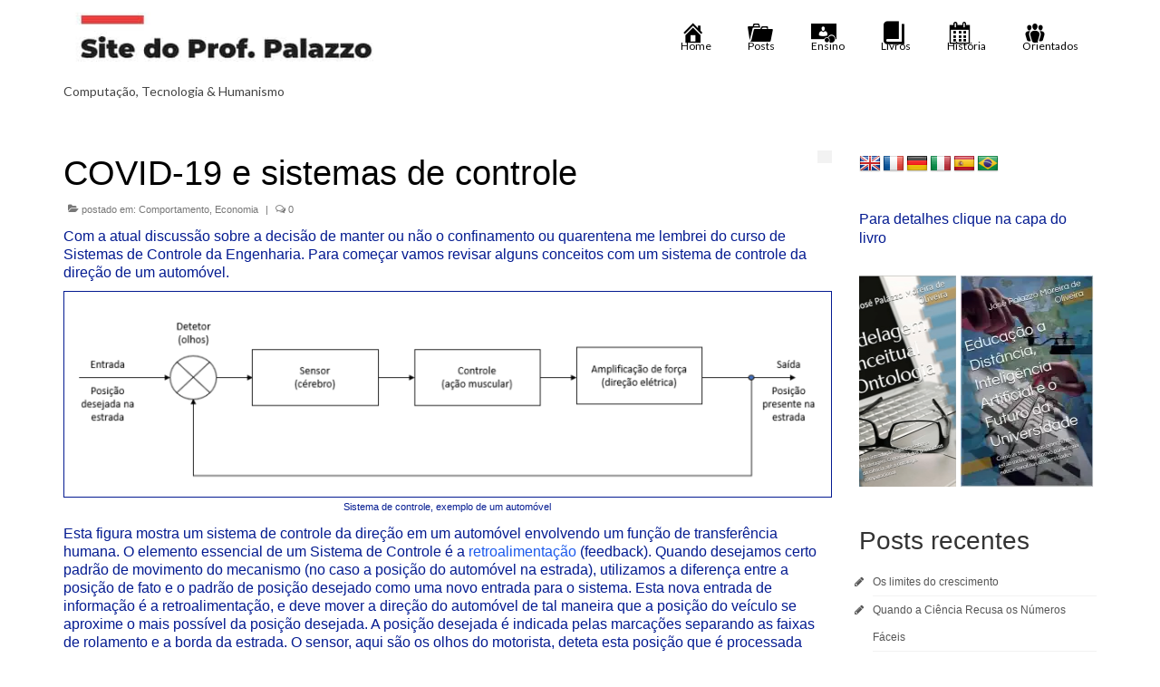

--- FILE ---
content_type: text/html; charset=UTF-8
request_url: https://palazzo.pro.br/covid-19-e-sistemas-de-controle/
body_size: 27780
content:
<!DOCTYPE html>
<html class="no-js" lang="pt-BR" prefix="og: http://ogp.me/ns# article: http://ogp.me/ns/article#" itemscope="itemscope" itemtype="https://schema.org/WebPage">
<head>
  <meta charset="UTF-8">
  <meta name="viewport" content="width=device-width, initial-scale=1.0">
  <meta http-equiv="X-UA-Compatible" content="IE=edge">
  <title>COVID-19 e sistemas de controle &#8211; Site do Prof. Palazzo</title>
<meta name='robots' content='max-image-preview:large' />
<link rel='dns-prefetch' href='//translate.google.com' />
<link rel='dns-prefetch' href='//stats.wp.com' />
<link rel='dns-prefetch' href='//fonts.googleapis.com' />
<link rel='preconnect' href='//i0.wp.com' />
<link rel='preconnect' href='//c0.wp.com' />
<link rel="alternate" type="application/rss+xml" title="Feed para Site do Prof. Palazzo &raquo;" href="https://palazzo.pro.br/feed/" />
<link rel="alternate" type="application/rss+xml" title="Feed de comentários para Site do Prof. Palazzo &raquo;" href="https://palazzo.pro.br/comments/feed/" />
<link rel="alternate" type="application/rss+xml" title="Feed de comentários para Site do Prof. Palazzo &raquo; COVID-19 e sistemas de controle" href="https://palazzo.pro.br/covid-19-e-sistemas-de-controle/feed/" />
<link rel="alternate" title="oEmbed (JSON)" type="application/json+oembed" href="https://palazzo.pro.br/wp-json/oembed/1.0/embed?url=https%3A%2F%2Fpalazzo.pro.br%2Fcovid-19-e-sistemas-de-controle%2F" />
<link rel="alternate" title="oEmbed (XML)" type="text/xml+oembed" href="https://palazzo.pro.br/wp-json/oembed/1.0/embed?url=https%3A%2F%2Fpalazzo.pro.br%2Fcovid-19-e-sistemas-de-controle%2F&#038;format=xml" />
<style id='wp-img-auto-sizes-contain-inline-css' type='text/css'>
img:is([sizes=auto i],[sizes^="auto," i]){contain-intrinsic-size:3000px 1500px}
/*# sourceURL=wp-img-auto-sizes-contain-inline-css */
</style>
<link rel='stylesheet' id='pt-cv-public-style-css' href='https://palazzo.pro.br/wp-content/plugins/content-views-query-and-display-post-page/public/assets/css/cv.css?ver=4.2.1' type='text/css' media='all' />
<link rel='stylesheet' id='dashicons-css' href='https://c0.wp.com/c/6.9/wp-includes/css/dashicons.min.css' type='text/css' media='all' />
<link rel='stylesheet' id='menu-icons-extra-css' href='https://palazzo.pro.br/wp-content/plugins/menu-icons/css/extra.min.css?ver=0.13.20' type='text/css' media='all' />
<link rel='stylesheet' id='embedpress-css-css' href='https://palazzo.pro.br/wp-content/plugins/embedpress/assets/css/embedpress.css?ver=1767632683' type='text/css' media='all' />
<link rel='stylesheet' id='embedpress-blocks-style-css' href='https://palazzo.pro.br/wp-content/plugins/embedpress/assets/css/blocks.build.css?ver=1767632683' type='text/css' media='all' />
<link rel='stylesheet' id='embedpress-lazy-load-css-css' href='https://palazzo.pro.br/wp-content/plugins/embedpress/assets/css/lazy-load.css?ver=1767632683' type='text/css' media='all' />
<style id='wp-emoji-styles-inline-css' type='text/css'>

	img.wp-smiley, img.emoji {
		display: inline !important;
		border: none !important;
		box-shadow: none !important;
		height: 1em !important;
		width: 1em !important;
		margin: 0 0.07em !important;
		vertical-align: -0.1em !important;
		background: none !important;
		padding: 0 !important;
	}
/*# sourceURL=wp-emoji-styles-inline-css */
</style>
<style id='wp-block-library-inline-css' type='text/css'>
:root{--wp-block-synced-color:#7a00df;--wp-block-synced-color--rgb:122,0,223;--wp-bound-block-color:var(--wp-block-synced-color);--wp-editor-canvas-background:#ddd;--wp-admin-theme-color:#007cba;--wp-admin-theme-color--rgb:0,124,186;--wp-admin-theme-color-darker-10:#006ba1;--wp-admin-theme-color-darker-10--rgb:0,107,160.5;--wp-admin-theme-color-darker-20:#005a87;--wp-admin-theme-color-darker-20--rgb:0,90,135;--wp-admin-border-width-focus:2px}@media (min-resolution:192dpi){:root{--wp-admin-border-width-focus:1.5px}}.wp-element-button{cursor:pointer}:root .has-very-light-gray-background-color{background-color:#eee}:root .has-very-dark-gray-background-color{background-color:#313131}:root .has-very-light-gray-color{color:#eee}:root .has-very-dark-gray-color{color:#313131}:root .has-vivid-green-cyan-to-vivid-cyan-blue-gradient-background{background:linear-gradient(135deg,#00d084,#0693e3)}:root .has-purple-crush-gradient-background{background:linear-gradient(135deg,#34e2e4,#4721fb 50%,#ab1dfe)}:root .has-hazy-dawn-gradient-background{background:linear-gradient(135deg,#faaca8,#dad0ec)}:root .has-subdued-olive-gradient-background{background:linear-gradient(135deg,#fafae1,#67a671)}:root .has-atomic-cream-gradient-background{background:linear-gradient(135deg,#fdd79a,#004a59)}:root .has-nightshade-gradient-background{background:linear-gradient(135deg,#330968,#31cdcf)}:root .has-midnight-gradient-background{background:linear-gradient(135deg,#020381,#2874fc)}:root{--wp--preset--font-size--normal:16px;--wp--preset--font-size--huge:42px}.has-regular-font-size{font-size:1em}.has-larger-font-size{font-size:2.625em}.has-normal-font-size{font-size:var(--wp--preset--font-size--normal)}.has-huge-font-size{font-size:var(--wp--preset--font-size--huge)}.has-text-align-center{text-align:center}.has-text-align-left{text-align:left}.has-text-align-right{text-align:right}.has-fit-text{white-space:nowrap!important}#end-resizable-editor-section{display:none}.aligncenter{clear:both}.items-justified-left{justify-content:flex-start}.items-justified-center{justify-content:center}.items-justified-right{justify-content:flex-end}.items-justified-space-between{justify-content:space-between}.screen-reader-text{border:0;clip-path:inset(50%);height:1px;margin:-1px;overflow:hidden;padding:0;position:absolute;width:1px;word-wrap:normal!important}.screen-reader-text:focus{background-color:#ddd;clip-path:none;color:#444;display:block;font-size:1em;height:auto;left:5px;line-height:normal;padding:15px 23px 14px;text-decoration:none;top:5px;width:auto;z-index:100000}html :where(.has-border-color){border-style:solid}html :where([style*=border-top-color]){border-top-style:solid}html :where([style*=border-right-color]){border-right-style:solid}html :where([style*=border-bottom-color]){border-bottom-style:solid}html :where([style*=border-left-color]){border-left-style:solid}html :where([style*=border-width]){border-style:solid}html :where([style*=border-top-width]){border-top-style:solid}html :where([style*=border-right-width]){border-right-style:solid}html :where([style*=border-bottom-width]){border-bottom-style:solid}html :where([style*=border-left-width]){border-left-style:solid}html :where(img[class*=wp-image-]){height:auto;max-width:100%}:where(figure){margin:0 0 1em}html :where(.is-position-sticky){--wp-admin--admin-bar--position-offset:var(--wp-admin--admin-bar--height,0px)}@media screen and (max-width:600px){html :where(.is-position-sticky){--wp-admin--admin-bar--position-offset:0px}}

/*# sourceURL=wp-block-library-inline-css */
</style><style id='global-styles-inline-css' type='text/css'>
:root{--wp--preset--aspect-ratio--square: 1;--wp--preset--aspect-ratio--4-3: 4/3;--wp--preset--aspect-ratio--3-4: 3/4;--wp--preset--aspect-ratio--3-2: 3/2;--wp--preset--aspect-ratio--2-3: 2/3;--wp--preset--aspect-ratio--16-9: 16/9;--wp--preset--aspect-ratio--9-16: 9/16;--wp--preset--color--black: #000;--wp--preset--color--cyan-bluish-gray: #abb8c3;--wp--preset--color--white: #fff;--wp--preset--color--pale-pink: #f78da7;--wp--preset--color--vivid-red: #cf2e2e;--wp--preset--color--luminous-vivid-orange: #ff6900;--wp--preset--color--luminous-vivid-amber: #fcb900;--wp--preset--color--light-green-cyan: #7bdcb5;--wp--preset--color--vivid-green-cyan: #00d084;--wp--preset--color--pale-cyan-blue: #8ed1fc;--wp--preset--color--vivid-cyan-blue: #0693e3;--wp--preset--color--vivid-purple: #9b51e0;--wp--preset--color--virtue-primary: #1a59ed;--wp--preset--color--virtue-primary-light: #6c8dab;--wp--preset--color--very-light-gray: #eee;--wp--preset--color--very-dark-gray: #444;--wp--preset--gradient--vivid-cyan-blue-to-vivid-purple: linear-gradient(135deg,rgb(6,147,227) 0%,rgb(155,81,224) 100%);--wp--preset--gradient--light-green-cyan-to-vivid-green-cyan: linear-gradient(135deg,rgb(122,220,180) 0%,rgb(0,208,130) 100%);--wp--preset--gradient--luminous-vivid-amber-to-luminous-vivid-orange: linear-gradient(135deg,rgb(252,185,0) 0%,rgb(255,105,0) 100%);--wp--preset--gradient--luminous-vivid-orange-to-vivid-red: linear-gradient(135deg,rgb(255,105,0) 0%,rgb(207,46,46) 100%);--wp--preset--gradient--very-light-gray-to-cyan-bluish-gray: linear-gradient(135deg,rgb(238,238,238) 0%,rgb(169,184,195) 100%);--wp--preset--gradient--cool-to-warm-spectrum: linear-gradient(135deg,rgb(74,234,220) 0%,rgb(151,120,209) 20%,rgb(207,42,186) 40%,rgb(238,44,130) 60%,rgb(251,105,98) 80%,rgb(254,248,76) 100%);--wp--preset--gradient--blush-light-purple: linear-gradient(135deg,rgb(255,206,236) 0%,rgb(152,150,240) 100%);--wp--preset--gradient--blush-bordeaux: linear-gradient(135deg,rgb(254,205,165) 0%,rgb(254,45,45) 50%,rgb(107,0,62) 100%);--wp--preset--gradient--luminous-dusk: linear-gradient(135deg,rgb(255,203,112) 0%,rgb(199,81,192) 50%,rgb(65,88,208) 100%);--wp--preset--gradient--pale-ocean: linear-gradient(135deg,rgb(255,245,203) 0%,rgb(182,227,212) 50%,rgb(51,167,181) 100%);--wp--preset--gradient--electric-grass: linear-gradient(135deg,rgb(202,248,128) 0%,rgb(113,206,126) 100%);--wp--preset--gradient--midnight: linear-gradient(135deg,rgb(2,3,129) 0%,rgb(40,116,252) 100%);--wp--preset--font-size--small: 13px;--wp--preset--font-size--medium: 20px;--wp--preset--font-size--large: 36px;--wp--preset--font-size--x-large: 42px;--wp--preset--spacing--20: 0.44rem;--wp--preset--spacing--30: 0.67rem;--wp--preset--spacing--40: 1rem;--wp--preset--spacing--50: 1.5rem;--wp--preset--spacing--60: 2.25rem;--wp--preset--spacing--70: 3.38rem;--wp--preset--spacing--80: 5.06rem;--wp--preset--shadow--natural: 6px 6px 9px rgba(0, 0, 0, 0.2);--wp--preset--shadow--deep: 12px 12px 50px rgba(0, 0, 0, 0.4);--wp--preset--shadow--sharp: 6px 6px 0px rgba(0, 0, 0, 0.2);--wp--preset--shadow--outlined: 6px 6px 0px -3px rgb(255, 255, 255), 6px 6px rgb(0, 0, 0);--wp--preset--shadow--crisp: 6px 6px 0px rgb(0, 0, 0);}:where(.is-layout-flex){gap: 0.5em;}:where(.is-layout-grid){gap: 0.5em;}body .is-layout-flex{display: flex;}.is-layout-flex{flex-wrap: wrap;align-items: center;}.is-layout-flex > :is(*, div){margin: 0;}body .is-layout-grid{display: grid;}.is-layout-grid > :is(*, div){margin: 0;}:where(.wp-block-columns.is-layout-flex){gap: 2em;}:where(.wp-block-columns.is-layout-grid){gap: 2em;}:where(.wp-block-post-template.is-layout-flex){gap: 1.25em;}:where(.wp-block-post-template.is-layout-grid){gap: 1.25em;}.has-black-color{color: var(--wp--preset--color--black) !important;}.has-cyan-bluish-gray-color{color: var(--wp--preset--color--cyan-bluish-gray) !important;}.has-white-color{color: var(--wp--preset--color--white) !important;}.has-pale-pink-color{color: var(--wp--preset--color--pale-pink) !important;}.has-vivid-red-color{color: var(--wp--preset--color--vivid-red) !important;}.has-luminous-vivid-orange-color{color: var(--wp--preset--color--luminous-vivid-orange) !important;}.has-luminous-vivid-amber-color{color: var(--wp--preset--color--luminous-vivid-amber) !important;}.has-light-green-cyan-color{color: var(--wp--preset--color--light-green-cyan) !important;}.has-vivid-green-cyan-color{color: var(--wp--preset--color--vivid-green-cyan) !important;}.has-pale-cyan-blue-color{color: var(--wp--preset--color--pale-cyan-blue) !important;}.has-vivid-cyan-blue-color{color: var(--wp--preset--color--vivid-cyan-blue) !important;}.has-vivid-purple-color{color: var(--wp--preset--color--vivid-purple) !important;}.has-black-background-color{background-color: var(--wp--preset--color--black) !important;}.has-cyan-bluish-gray-background-color{background-color: var(--wp--preset--color--cyan-bluish-gray) !important;}.has-white-background-color{background-color: var(--wp--preset--color--white) !important;}.has-pale-pink-background-color{background-color: var(--wp--preset--color--pale-pink) !important;}.has-vivid-red-background-color{background-color: var(--wp--preset--color--vivid-red) !important;}.has-luminous-vivid-orange-background-color{background-color: var(--wp--preset--color--luminous-vivid-orange) !important;}.has-luminous-vivid-amber-background-color{background-color: var(--wp--preset--color--luminous-vivid-amber) !important;}.has-light-green-cyan-background-color{background-color: var(--wp--preset--color--light-green-cyan) !important;}.has-vivid-green-cyan-background-color{background-color: var(--wp--preset--color--vivid-green-cyan) !important;}.has-pale-cyan-blue-background-color{background-color: var(--wp--preset--color--pale-cyan-blue) !important;}.has-vivid-cyan-blue-background-color{background-color: var(--wp--preset--color--vivid-cyan-blue) !important;}.has-vivid-purple-background-color{background-color: var(--wp--preset--color--vivid-purple) !important;}.has-black-border-color{border-color: var(--wp--preset--color--black) !important;}.has-cyan-bluish-gray-border-color{border-color: var(--wp--preset--color--cyan-bluish-gray) !important;}.has-white-border-color{border-color: var(--wp--preset--color--white) !important;}.has-pale-pink-border-color{border-color: var(--wp--preset--color--pale-pink) !important;}.has-vivid-red-border-color{border-color: var(--wp--preset--color--vivid-red) !important;}.has-luminous-vivid-orange-border-color{border-color: var(--wp--preset--color--luminous-vivid-orange) !important;}.has-luminous-vivid-amber-border-color{border-color: var(--wp--preset--color--luminous-vivid-amber) !important;}.has-light-green-cyan-border-color{border-color: var(--wp--preset--color--light-green-cyan) !important;}.has-vivid-green-cyan-border-color{border-color: var(--wp--preset--color--vivid-green-cyan) !important;}.has-pale-cyan-blue-border-color{border-color: var(--wp--preset--color--pale-cyan-blue) !important;}.has-vivid-cyan-blue-border-color{border-color: var(--wp--preset--color--vivid-cyan-blue) !important;}.has-vivid-purple-border-color{border-color: var(--wp--preset--color--vivid-purple) !important;}.has-vivid-cyan-blue-to-vivid-purple-gradient-background{background: var(--wp--preset--gradient--vivid-cyan-blue-to-vivid-purple) !important;}.has-light-green-cyan-to-vivid-green-cyan-gradient-background{background: var(--wp--preset--gradient--light-green-cyan-to-vivid-green-cyan) !important;}.has-luminous-vivid-amber-to-luminous-vivid-orange-gradient-background{background: var(--wp--preset--gradient--luminous-vivid-amber-to-luminous-vivid-orange) !important;}.has-luminous-vivid-orange-to-vivid-red-gradient-background{background: var(--wp--preset--gradient--luminous-vivid-orange-to-vivid-red) !important;}.has-very-light-gray-to-cyan-bluish-gray-gradient-background{background: var(--wp--preset--gradient--very-light-gray-to-cyan-bluish-gray) !important;}.has-cool-to-warm-spectrum-gradient-background{background: var(--wp--preset--gradient--cool-to-warm-spectrum) !important;}.has-blush-light-purple-gradient-background{background: var(--wp--preset--gradient--blush-light-purple) !important;}.has-blush-bordeaux-gradient-background{background: var(--wp--preset--gradient--blush-bordeaux) !important;}.has-luminous-dusk-gradient-background{background: var(--wp--preset--gradient--luminous-dusk) !important;}.has-pale-ocean-gradient-background{background: var(--wp--preset--gradient--pale-ocean) !important;}.has-electric-grass-gradient-background{background: var(--wp--preset--gradient--electric-grass) !important;}.has-midnight-gradient-background{background: var(--wp--preset--gradient--midnight) !important;}.has-small-font-size{font-size: var(--wp--preset--font-size--small) !important;}.has-medium-font-size{font-size: var(--wp--preset--font-size--medium) !important;}.has-large-font-size{font-size: var(--wp--preset--font-size--large) !important;}.has-x-large-font-size{font-size: var(--wp--preset--font-size--x-large) !important;}
/*# sourceURL=global-styles-inline-css */
</style>

<style id='classic-theme-styles-inline-css' type='text/css'>
/*! This file is auto-generated */
.wp-block-button__link{color:#fff;background-color:#32373c;border-radius:9999px;box-shadow:none;text-decoration:none;padding:calc(.667em + 2px) calc(1.333em + 2px);font-size:1.125em}.wp-block-file__button{background:#32373c;color:#fff;text-decoration:none}
/*# sourceURL=/wp-includes/css/classic-themes.min.css */
</style>
<link rel='stylesheet' id='google-language-translator-css' href='https://palazzo.pro.br/wp-content/plugins/google-language-translator/css/style.css?ver=6.0.20' type='text/css' media='' />
<link rel='stylesheet' id='crp-style-rounded-thumbs-css' href='https://palazzo.pro.br/wp-content/plugins/contextual-related-posts/css/rounded-thumbs.min.css?ver=4.1.0' type='text/css' media='all' />
<style id='crp-style-rounded-thumbs-inline-css' type='text/css'>

			.crp_related.crp-rounded-thumbs a {
				width: 150px;
                height: 150px;
				text-decoration: none;
			}
			.crp_related.crp-rounded-thumbs img {
				max-width: 150px;
				margin: auto;
			}
			.crp_related.crp-rounded-thumbs .crp_title {
				width: 100%;
			}
			
/*# sourceURL=crp-style-rounded-thumbs-inline-css */
</style>
<link rel='stylesheet' id='tptn-style-text-only-css' href='https://palazzo.pro.br/wp-content/plugins/top-10/css/text-only.min.css?ver=4.1.1' type='text/css' media='all' />
<link rel='stylesheet' id='wpdreams-asl-basic-css' href='https://palazzo.pro.br/wp-content/plugins/ajax-search-lite/css/style.basic.css?ver=4.13.4' type='text/css' media='all' />
<style id='wpdreams-asl-basic-inline-css' type='text/css'>

					div[id*='ajaxsearchlitesettings'].searchsettings .asl_option_inner label {
						font-size: 0px !important;
						color: rgba(0, 0, 0, 0);
					}
					div[id*='ajaxsearchlitesettings'].searchsettings .asl_option_inner label:after {
						font-size: 11px !important;
						position: absolute;
						top: 0;
						left: 0;
						z-index: 1;
					}
					.asl_w_container {
						width: 75;
						margin: 0px 0px 0px 0px;
						min-width: 200px;
					}
					div[id*='ajaxsearchlite'].asl_m {
						width: 100%;
					}
					div[id*='ajaxsearchliteres'].wpdreams_asl_results div.resdrg span.highlighted {
						font-weight: bold;
						color: rgb(244, 244, 34);
						background-color: rgba(238, 238, 238, 1);
					}
					div[id*='ajaxsearchliteres'].wpdreams_asl_results .results img.asl_image {
						width: 70px;
						height: 70px;
						object-fit: cover;
					}
					div[id*='ajaxsearchlite'].asl_r .results {
						max-height: none;
					}
					div[id*='ajaxsearchlite'].asl_r {
						position: absolute;
					}
				
						div.asl_r.asl_w.vertical .results .item::after {
							display: block;
							position: absolute;
							bottom: 0;
							content: '';
							height: 1px;
							width: 100%;
							background: #D8D8D8;
						}
						div.asl_r.asl_w.vertical .results .item.asl_last_item::after {
							display: none;
						}
					
						@media only screen and (min-width: 641px) and (max-width: 1024px) {
							.asl_w_container {
								width: 100 !important;
							}
						}
					
						@media only screen and (max-width: 640px) {
							.asl_w_container {
								width: 100% !important;
							}
						}
					
/*# sourceURL=wpdreams-asl-basic-inline-css */
</style>
<link rel='stylesheet' id='wpdreams-asl-instance-css' href='https://palazzo.pro.br/wp-content/plugins/ajax-search-lite/css/style-curvy-blue.css?ver=4.13.4' type='text/css' media='all' />
<link rel='stylesheet' id='heateor_sss_frontend_css-css' href='https://palazzo.pro.br/wp-content/plugins/sassy-social-share/public/css/sassy-social-share-public.css?ver=3.3.79' type='text/css' media='all' />
<style id='heateor_sss_frontend_css-inline-css' type='text/css'>
.heateor_sss_button_instagram span.heateor_sss_svg,a.heateor_sss_instagram span.heateor_sss_svg{background:radial-gradient(circle at 30% 107%,#fdf497 0,#fdf497 5%,#fd5949 45%,#d6249f 60%,#285aeb 90%)}.heateor_sss_horizontal_sharing .heateor_sss_svg,.heateor_sss_standard_follow_icons_container .heateor_sss_svg{color:#fff;border-width:0px;border-style:solid;border-color:transparent}.heateor_sss_horizontal_sharing .heateorSssTCBackground{color:#666}.heateor_sss_horizontal_sharing span.heateor_sss_svg:hover,.heateor_sss_standard_follow_icons_container span.heateor_sss_svg:hover{border-color:transparent;}.heateor_sss_vertical_sharing span.heateor_sss_svg,.heateor_sss_floating_follow_icons_container span.heateor_sss_svg{color:#fff;border-width:0px;border-style:solid;border-color:transparent;}.heateor_sss_vertical_sharing .heateorSssTCBackground{color:#666;}.heateor_sss_vertical_sharing span.heateor_sss_svg:hover,.heateor_sss_floating_follow_icons_container span.heateor_sss_svg:hover{border-color:transparent;}@media screen and (max-width:783px) {.heateor_sss_vertical_sharing{display:none!important}}
/*# sourceURL=heateor_sss_frontend_css-inline-css */
</style>
<link rel='stylesheet' id='forget-about-shortcode-buttons-css' href='https://palazzo.pro.br/wp-content/plugins/forget-about-shortcode-buttons/public/css/button-styles.css?ver=2.1.3' type='text/css' media='all' />
<link rel='stylesheet' id='virtue_theme-css' href='https://palazzo.pro.br/wp-content/themes/virtue/assets/css/virtue.css?ver=3.4.14' type='text/css' media='all' />
<link rel='stylesheet' id='virtue_skin-css' href='https://palazzo.pro.br/wp-content/themes/virtue/assets/css/skins/default.css?ver=3.4.14' type='text/css' media='all' />
<link rel='stylesheet' id='redux-google-fonts-virtue-css' href='https://fonts.googleapis.com/css?family=Lato%3A400%2C700&#038;ver=6.9' type='text/css' media='all' />
<script type="text/javascript" src="https://c0.wp.com/c/6.9/wp-includes/js/jquery/jquery.min.js" id="jquery-core-js"></script>
<script type="text/javascript" src="https://c0.wp.com/c/6.9/wp-includes/js/jquery/jquery-migrate.min.js" id="jquery-migrate-js"></script>
<link rel="https://api.w.org/" href="https://palazzo.pro.br/wp-json/" /><link rel="alternate" title="JSON" type="application/json" href="https://palazzo.pro.br/wp-json/wp/v2/posts/6315" /><link rel="EditURI" type="application/rsd+xml" title="RSD" href="https://palazzo.pro.br/xmlrpc.php?rsd" />
<meta name="generator" content="WordPress 6.9" />
<link rel="canonical" href="https://palazzo.pro.br/covid-19-e-sistemas-de-controle/" />
<link rel='shortlink' href='https://wp.me/pDMQ5-1DR' />
		<style type="text/css">
						ol.footnotes>li {list-style-type:decimal;}
						ol.footnotes { color:#666666; }
ol.footnotes li { font-size:80%; }
		</style>
		<style>p.hello{font-size:12px;color:darkgray;}#google_language_translator,#flags{text-align:left;}#google_language_translator{clear:both;}#flags{width:165px;}#flags a{display:inline-block;margin-right:2px;}#google_language_translator{width:auto!important;}div.skiptranslate.goog-te-gadget{display:inline!important;}.goog-tooltip{display: none!important;}.goog-tooltip:hover{display: none!important;}.goog-text-highlight{background-color:transparent!important;border:none!important;box-shadow:none!important;}#google_language_translator{display:none;}#google_language_translator select.goog-te-combo{color:#32373c;}div.skiptranslate{display:none!important;}body{top:0px!important;}#goog-gt-{display:none!important;}font font{background-color:transparent!important;box-shadow:none!important;position:initial!important;}#glt-translate-trigger{left:20px;right:auto;}#glt-translate-trigger > span{color:#ffffff;}#glt-translate-trigger{background:#f89406;}.goog-te-gadget .goog-te-combo{width:100%;}</style><script type="text/javascript">//<![CDATA[
  function external_links_in_new_windows_loop() {
    if (!document.links) {
      document.links = document.getElementsByTagName('a');
    }
    var change_link = false;
    var force = '';
    var ignore = '';

    for (var t=0; t<document.links.length; t++) {
      var all_links = document.links[t];
      change_link = false;
      
      if(document.links[t].hasAttribute('onClick') == false) {
        // forced if the address starts with http (or also https), but does not link to the current domain
        if(all_links.href.search(/^http/) != -1 && all_links.href.search('palazzo.pro.br') == -1 && all_links.href.search(/^#/) == -1) {
          // console.log('Changed ' + all_links.href);
          change_link = true;
        }
          
        if(force != '' && all_links.href.search(force) != -1) {
          // forced
          // console.log('force ' + all_links.href);
          change_link = true;
        }
        
        if(ignore != '' && all_links.href.search(ignore) != -1) {
          // console.log('ignore ' + all_links.href);
          // ignored
          change_link = false;
        }

        if(change_link == true) {
          // console.log('Changed ' + all_links.href);
          document.links[t].setAttribute('onClick', 'javascript:window.open(\'' + all_links.href.replace(/'/g, '') + '\', \'_blank\', \'noopener\'); return false;');
          document.links[t].removeAttribute('target');
        }
      }
    }
  }
  
  // Load
  function external_links_in_new_windows_load(func)
  {  
    var oldonload = window.onload;
    if (typeof window.onload != 'function'){
      window.onload = func;
    } else {
      window.onload = function(){
        oldonload();
        func();
      }
    }
  }

  external_links_in_new_windows_load(external_links_in_new_windows_loop);
  //]]></script>

<meta property="og:title" name="og:title" content="COVID-19 e sistemas de controle" />
<meta property="og:type" name="og:type" content="article" />
<meta property="og:url" name="og:url" content="https://palazzo.pro.br/covid-19-e-sistemas-de-controle/" />
<meta property="og:description" name="og:description" content="Como o tempo de resposta de ações sociais impactam a evolução da crise da COVID-19" />
<meta property="og:locale" name="og:locale" content="pt_BR" />
<meta property="og:site_name" name="og:site_name" content="Site do Prof. Palazzo" />
<meta property="twitter:card" name="twitter:card" content="summary" />
<meta property="twitter:creator" name="twitter:creator" content="@prof_palazzo" />
<meta property="article:tag" name="article:tag" content="COVID-19" />
<meta property="article:tag" name="article:tag" content="Função de transferência" />
<meta property="article:tag" name="article:tag" content="Isolamento social" />
<meta property="article:tag" name="article:tag" content="Pandemia" />
<meta property="article:tag" name="article:tag" content="Realimentação" />
<meta property="article:tag" name="article:tag" content="Saúde" />
<meta property="article:tag" name="article:tag" content="Sistemas de controle" />
<meta property="article:section" name="article:section" content="Comportamento" />
<meta property="article:published_time" name="article:published_time" content="2020-04-09T10:23:25-03:00" />
<meta property="article:modified_time" name="article:modified_time" content="2020-05-08T09:53:12-03:00" />
<meta property="article:author" name="article:author" content="https://palazzo.pro.br/author/palazzo/" />
<meta property="article:author" name="article:author" content="https://www.facebook.com/profile.php?id=1209527537" />
<style>/* CSS added by WP Meta and Date Remover*//* Remove meta from post */ .entry-meta { display:none !important; } /* Remove meta from home page */ .home .entry-meta { display: none; } /* WPTheme 2015 Metadata Removal */ .entry-footer { display:none !important; } /* WPTheme 2015 Metadata Removal */ .home .entry-footer { display: none; }</style>	<style>img#wpstats{display:none}</style>
		<!-- Analytics by WP Statistics - https://wp-statistics.com -->
<style type="text/css">#logo {padding-top:0px;}#logo {padding-bottom:0px;}#logo {margin-left:0px;}#logo {margin-right:0px;}#nav-main {margin-top:12px;}#nav-main {margin-bottom:10px;}.headerfont, .tp-caption {font-family:Arial, Helvetica, sans-serif;}.topbarmenu ul li {font-family:Lato;}.home-message:hover {background-color:#1a59ed; background-color: rgba(26, 89, 237, 0.6);}
  nav.woocommerce-pagination ul li a:hover, .wp-pagenavi a:hover, .panel-heading .accordion-toggle, .variations .kad_radio_variations label:hover, .variations .kad_radio_variations label.selectedValue {border-color: #1a59ed;}
  a, #nav-main ul.sf-menu ul li a:hover, .product_price ins .amount, .price ins .amount, .color_primary, .primary-color, #logo a.brand, #nav-main ul.sf-menu a:hover,
  .woocommerce-message:before, .woocommerce-info:before, #nav-second ul.sf-menu a:hover, .footerclass a:hover, .posttags a:hover, .subhead a:hover, .nav-trigger-case:hover .kad-menu-name, 
  .nav-trigger-case:hover .kad-navbtn, #kadbreadcrumbs a:hover, #wp-calendar a, .star-rating, .has-virtue-primary-color {color: #1a59ed;}
.widget_price_filter .ui-slider .ui-slider-handle, .product_item .kad_add_to_cart:hover, .product_item:hover a.button:hover, .product_item:hover .kad_add_to_cart:hover, .kad-btn-primary, html .woocommerce-page .widget_layered_nav ul.yith-wcan-label li a:hover, html .woocommerce-page .widget_layered_nav ul.yith-wcan-label li.chosen a,
.product-category.grid_item a:hover h5, .woocommerce-message .button, .widget_layered_nav_filters ul li a, .widget_layered_nav ul li.chosen a, .wpcf7 input.wpcf7-submit, .yith-wcan .yith-wcan-reset-navigation,
#containerfooter .menu li a:hover, .bg_primary, .portfolionav a:hover, .home-iconmenu a:hover, p.demo_store, .topclass, #commentform .form-submit #submit, .kad-hover-bg-primary:hover, .widget_shopping_cart_content .checkout,
.login .form-row .button, .variations .kad_radio_variations label.selectedValue, #payment #place_order, .wpcf7 input.wpcf7-back, .shop_table .actions input[type=submit].checkout-button, .cart_totals .checkout-button, input[type="submit"].button, .order-actions .button, .has-virtue-primary-background-color {background: #1a59ed;}.topclass {background:#aab5bf    ;}.headerclass {background:transparent    ;}.navclass {background:transparent    ;}.mobileclass {background:#a0b0bf    ;}.kad-hidepostauthortop, .postauthortop {display:none;}.product_item .product_details h5 {text-transform: none;}.product_item .product_details h5 {min-height:40px;}.entry-content p { margin-bottom:8px;}</style>				<link rel="preconnect" href="https://fonts.gstatic.com" crossorigin />
				<link rel="preload" as="style" href="//fonts.googleapis.com/css?family=Open+Sans&display=swap" />
								<link rel="stylesheet" href="//fonts.googleapis.com/css?family=Open+Sans&display=swap" media="all" />
				<meta name="description" content="Como o tempo de resposta de ações sociais impactam a evolução da crise da COVID-19" />
<meta name="redi-version" content="1.2.7" />		<style type="text/css" id="wp-custom-css">
			p {
	font-family: Arial, sans-serif;
font-size: 12pt;
}

.pt-cv-readmore {
    color: white !important;
    background-color: green !important;
	border: none !important;}


		</style>
		<style type="text/css" title="dynamic-css" class="options-output">header #logo a.brand,.logofont{font-family:Lato;line-height:40px;font-weight:400;font-style:normal;font-size:32px;}.kad_tagline{font-family:Lato;line-height:20px;font-weight:400;font-style:normal;color:#444444;font-size:14px;}.product_item .product_details h5{font-family:Lato;line-height:20px;font-weight:700;font-style:normal;font-size:16px;}h1{font-family:Arial, Helvetica, sans-serif;line-height:40px;font-weight:400;font-style:normal;color:#000000;font-size:38px;}h2{font-family:Arial, Helvetica, sans-serif;line-height:40px;font-weight:400;font-style:normal;font-size:30px;}h3{font-family:Arial, Helvetica, sans-serif;line-height:40px;font-weight:400;font-style:normal;font-size:28px;}h4{font-family:Arial, Helvetica, sans-serif;line-height:40px;font-weight:400;font-style:normal;font-size:24px;}h5{font-family:Arial, Helvetica, sans-serif;line-height:20px;font-weight:700;font-style:normal;color:#000000;font-size:18px;}body{font-family:Arial, Helvetica, sans-serif;line-height:20px;font-weight:400;font-style:normal;color:#041b91;font-size:12px;}#nav-main ul.sf-menu a{font-family:Lato;line-height:18px;font-weight:400;font-style:normal;color:#000000;font-size:12px;}#nav-second ul.sf-menu a{font-family:Lato;line-height:22px;font-weight:400;font-style:normal;font-size:18px;}.kad-nav-inner .kad-mnav, .kad-mobile-nav .kad-nav-inner li a,.nav-trigger-case{font-family:Lato;line-height:20px;font-weight:400;font-style:normal;font-size:16px;}</style><link rel='stylesheet' id='metaslider-flex-slider-css' href='https://palazzo.pro.br/wp-content/plugins/ml-slider/assets/sliders/flexslider/flexslider.css?ver=3.104.0' type='text/css' media='all' property='stylesheet' />
<link rel='stylesheet' id='metaslider-public-css' href='https://palazzo.pro.br/wp-content/plugins/ml-slider/assets/metaslider/public.css?ver=3.104.0' type='text/css' media='all' property='stylesheet' />
<style id='metaslider-public-inline-css' type='text/css'>

        #metaslider_10762.flexslider .slides li {margin-right: 5px !important;}
                    :root {
                        --ms-slide-width: 151px;
                    }
                    @keyframes infiniteloop_10762 {
                        0% {
                            transform: translateX(0);
                            visibility: visible;
                        }
                        100% {
                            transform: translateX(calc(var(--ms-slide-width) * -8));
                            visibility: visible;
                        }
                    }
                    #metaslider_10762.flexslider .slides {
                        -webkit-animation: infiniteloop_10762 84800ms linear infinite;
                                animation: infiniteloop_10762 84800ms linear infinite;
                        display: flex;
                        width: calc(var(--ms-slide-width) * 16) !important;
                    }
                    #metaslider_10762.flexslider .slides:hover {
                        animation-play-state: paused;
                    }
                
 
            #metaslider_10762.flexslider .flex-pauseplay {
               display: none;
            }#metaslider-id-10762 .flexslider .flex-direction-nav li a { background: #333333 }
#metaslider-id-10762 .flexslider .flex-direction-nav li a:hover { background: #333333 }
#metaslider-id-10762 .flexslider .flex-direction-nav li a:after { background-color: #ffffff }
#metaslider-id-10762 .flexslider .flex-direction-nav li a:hover:after { background-color: #ffffff }
#metaslider-id-10762 .flexslider .flex-control-nav li a:not(.flex-active) { background: rgba(0,0,0,0.5) }
#metaslider-id-10762 .flexslider .flex-control-nav li a:hover { background: rgba(0,0,0,0.7) }
#metaslider-id-10762 .flexslider .flex-control-nav li a.flex-active { background: rgba(0,0,0,0.9) }
#metaslider-id-10762 .flexslider .caption-wrap { background: #000000 }
#metaslider-id-10762 .flexslider .caption-wrap { color: #ffffff }
#metaslider-id-10762 .flexslider .caption-wrap a { color: #ffffff }
#metaslider-id-10762 .flexslider .flex-pauseplay .flex-pause, #metaslider-id-10762 .flexslider .flex-pauseplay .flex-play { background-color: #000000 }
#metaslider-id-10762 .flexslider .flex-pauseplay a:hover { background-color: #000000 }
#metaslider-id-10762 .flexslider .flex-pauseplay a:before { color: #ffffff }
#metaslider-id-10762 .flexslider .flex-pauseplay a:hover:before { color: #ffffff }
#metaslider-id-10762 .flex-viewport, #metaslider-id-10762 .slides { background: #fff }
#metaslider-id-10762 .flexslider .flex-progress-bar { background-color: #fff }

/*# sourceURL=metaslider-public-inline-css */
</style>
<link rel='stylesheet' id='metaslider_default-base_theme_styles-css' href='https://palazzo.pro.br/wp-content/plugins/ml-slider/themes/default-base/v1.0.0/style.css?ver=3.104.0' type='text/css' media='all' property='stylesheet' />
</head>
<body class="wp-singular post-template-default single single-post postid-6315 single-format-standard wp-embed-responsive wp-theme-virtue metaslider-plugin wide covid-19-e-sistemas-de-controle">
	<div id="kt-skip-link"><a href="#content">Skip to Main Content</a></div>
	<div id="wrapper" class="container">
	<header class="banner headerclass" itemscope itemtype="https://schema.org/WPHeader">
		<div class="container">
		<div class="row">
			<div class="col-md-4 clearfix kad-header-left">
				<div id="logo" class="logocase">
					<a class="brand logofont" href="https://palazzo.pro.br/">
													<div id="thelogo">
								<img src="https://palazzo.pro.br/wp-content/uploads/Logo-Mail-Poet.jpg" alt="Site do Prof. Palazzo" width="421" height="107" class="kad-standard-logo" />
															</div>
												</a>
											<p class="kad_tagline belowlogo-text">Computação, Tecnologia &amp; Humanismo</p>
									</div> <!-- Close #logo -->
			</div><!-- close logo span -->
							<div class="col-md-8 kad-header-right">
					<nav id="nav-main" class="clearfix" itemscope itemtype="https://schema.org/SiteNavigationElement">
						<ul id="menu-principal" class="sf-menu"><li  class=" menu-item-5713"><a href="https://palazzo.pro.br/"><span><i class="_mi _before dashicons dashicons-admin-home" aria-hidden="true"></i><span>Home</span></span></a></li>
<li  class=" menu-item-8475"><a href="https://palazzo.pro.br/posts/"><span><i class="_mi _before dashicons dashicons-portfolio" aria-hidden="true"></i><span>Posts</span></span></a></li>
<li  class=" menu-item-3473"><a href="https://palazzo.pro.br/ensino/"><span><i class="_mi _before dashicons dashicons-money" aria-hidden="true"></i><span>Ensino</span></span></a></li>
<li  class=" menu-item-3489"><a href="https://palazzo.pro.br/livros/"><span><i class="_mi _before dashicons dashicons-book" aria-hidden="true"></i><span>Livros</span></span></a></li>
<li  class=" menu-item-10173"><a href="https://palazzo.pro.br/historia/"><span><i class="_mi _before dashicons dashicons-calendar-alt" aria-hidden="true"></i><span>História</span></span></a></li>
<li  class=" menu-item-3491"><a href="https://palazzo.pro.br/orientandos/"><span><i class="_mi _before dashicons dashicons-groups" aria-hidden="true"></i><span>Orientados</span></span></a></li>
</ul>					</nav> 
				</div> <!-- Close menuclass-->
			       
		</div> <!-- Close Row -->
					<div id="mobile-nav-trigger" class="nav-trigger">
				<button class="nav-trigger-case mobileclass collapsed" data-toggle="collapse" data-target=".kad-nav-collapse">
					<span class="kad-navbtn"><i class="icon-reorder"></i></span>
					<span class="kad-menu-name">Menu</span>
				</button>
			</div>
			<div id="kad-mobile-nav" class="kad-mobile-nav">
				<div class="kad-nav-inner mobileclass">
					<div class="kad-nav-collapse">
					<ul id="menu-principal-1" class="kad-mnav"><li  class="menu-home menu-item-5713"><a href="https://palazzo.pro.br/"><span><i class="_mi _before dashicons dashicons-admin-home" aria-hidden="true"></i><span>Home</span></span></a></li>
<li  class="menu-posts menu-item-8475"><a href="https://palazzo.pro.br/posts/"><span><i class="_mi _before dashicons dashicons-portfolio" aria-hidden="true"></i><span>Posts</span></span></a></li>
<li  class="menu-ensino menu-item-3473"><a href="https://palazzo.pro.br/ensino/"><span><i class="_mi _before dashicons dashicons-money" aria-hidden="true"></i><span>Ensino</span></span></a></li>
<li  class="menu-livros menu-item-3489"><a href="https://palazzo.pro.br/livros/"><span><i class="_mi _before dashicons dashicons-book" aria-hidden="true"></i><span>Livros</span></span></a></li>
<li  class="menu-historia menu-item-10173"><a href="https://palazzo.pro.br/historia/"><span><i class="_mi _before dashicons dashicons-calendar-alt" aria-hidden="true"></i><span>História</span></span></a></li>
<li  class="menu-orientados menu-item-3491"><a href="https://palazzo.pro.br/orientandos/"><span><i class="_mi _before dashicons dashicons-groups" aria-hidden="true"></i><span>Orientados</span></span></a></li>
</ul>					</div>
				</div>
			</div>
		 
	</div> <!-- Close Container -->
	</header>
	<div class="wrap contentclass" role="document">

	<div id="content" class="container">
	<div class="row single-article" itemscope itemtype="https://schema.org/BlogPosting">
		<div class="main col-lg-9 col-md-8" role="main">
					<article class="post-6315 post type-post status-publish format-standard hentry category-comportamento category-economia tag-covid-19 tag-funcao-de-transferencia tag-isolamento-social tag-pandemia tag-realimentacao tag-saude tag-sistemas-de-controle">
			<div class="postmeta updated color_gray">
	<div class="postdate bg-lightgray headerfont">
		<meta itemprop="datePublished" content="">
		<span class="postday"></span>
			</div>
</div>				<header>

				<h1 class="entry-title" itemprop="name headline">COVID-19 e sistemas de controle</h1><div class="subhead">
    <span class="postauthortop author vcard">
    <i class="icon-user"></i> por  <span itemprop="author"><a href="https://palazzo.pro.br/author/palazzo/" class="fn" rel="author"></a></span> |</span>
      
    <span class="postedintop"><i class="icon-folder-open"></i> postado em: <a href="https://palazzo.pro.br/category/comportamento/" rel="category tag">Comportamento</a>, <a href="https://palazzo.pro.br/category/economia/" rel="category tag">Economia</a></span>     <span class="kad-hidepostedin">|</span>
    <span class="postcommentscount">
    <i class="icon-comments-alt"></i> 0    </span>
</div>				
				</header>

				<div class="entry-content" itemprop="articleBody">
					<p>Com a atual discussão sobre a decisão de manter ou não o confinamento ou quarentena me lembrei do curso de Sistemas de Controle da Engenharia. Para começar vamos revisar alguns conceitos com um sistema de controle da direção de um automóvel.</p>
<figure class="thumbnail wp-caption aligncenter" style="width: 900px"><img data-recalc-dims="1" fetchpriority="high" decoding="async" class="" style="border-width: 1px; border-style: solid;" title="Direção em um automóvel, um sistema de controle envolvendo um função de transferência humana" src="https://i0.wp.com/palazzo.pro.br/wp-content/uploads/Sist_Controle.png?resize=900%2C240" alt="Sistema de controle, automóvel" width="900" height="240" /><figcaption class="caption wp-caption-text">Sistema de controle, exemplo de um automóvel</figcaption></figure>
<p>Esta figura mostra um sistema de controle da direção em um automóvel envolvendo um função de transferência humana. O elemento essencial de um Sistema de Controle é a <a href="https://pt.wikipedia.org/wiki/Retroalimentação#Engenharia">retroalimentação</a> (feedback). Quando desejamos certo padrão de movimento do mecanismo (no caso a posição do automóvel na estrada), utilizamos a diferença entre a posição de fato e o padrão de posição desejado como uma novo entrada para o sistema. Esta nova entrada de informação é a retroalimentação, e deve mover a direção do automóvel de tal maneira que a posição do veículo se aproxime o mais possível da posição desejada. A posição desejada é indicada pelas marcações separando as faixas de rolamento e a borda da estrada. O sensor, aqui são os olhos do motorista, deteta esta posição que é processada pelo cérebro (a função de transferência humana). A seguir o processador envia um sinal para o atuador (os músculos do motorista) que controla um mecanismo de amplificação da força de controle (a direção elétrica ou hidráulica) como resultado a posição do carro é modificada. A nova posição é realimentada para o sensor compara-la com a posição desejada e realizar a correção necessária. Aqui surge o ponto central desta discussão: o tempo de resposta que é o tempo entre a liberação de uma mensagem para processamento e o recebimento da resposta para aquela mensagem no atuador. No caso de um carro este tempo de resposta deve ser em segundos, no caso de um grande navio de 300.000 toneladas pode ser de muitos minutos.</p>
<p>Vejamos agora o sistema de controle do Isolamento Social por motivo da pandemia da COVID-19.</p>
<figure class="thumbnail wp-caption aligncenter" style="width: 905px"><img data-recalc-dims="1" decoding="async" class="" style="border-width: 1px; border-style: solid;" src="https://i0.wp.com/palazzo.pro.br/wp-content/uploads/Sist_Controle_COVID-19.png?resize=905%2C244" alt="Controle das políticas de isolamento - COVID-19" width="905" height="244" /><figcaption class="caption wp-caption-text">Controle das políticas de isolamento &#8211; COVID-19</figcaption></figure>
<p>A mesma figura do sistema de controle, agora adaptada para o controle do Isolamento Social causado pela atual pandemia. Aqui fica claro que os decisores (governadores e prefeitos) analisam os dados disponíveis (aqui entra a importância da Universidade e Grupos de Pesquisa manipulando e avaliando a qualidade dos dados). Os dados disponíveis são o número de leitos ocupados e a percentagem de leitos disponíveis. Entendo que o sensor é a análise dos níveis de isolamento social e a função de transferência associada é a relação entre este isolamento e o número de pacientes graves. Então os decisores, com base na função de controle, tomam decisões sobre a ação a ser adotada para adaptar o número de leitos ocupados em função do grau de isolamento social. O atuador, neste caso, são as normas, os decretos e demais instruções publicadas e a sua coerção.</p>
<p>Agora surge o ponto central que me levou a escrever este texto: qual é a <strong>constante de tempo</strong> do sistema? Os meios de divulgação insistem em uma resposta rápida, o agentes econômicos querem reabrir o comércio, os médicos e cientistas são cautelosos. É possível uma resposta rápida? Minha resposta é <strong>NÃO</strong> pois o tempo de resposta é de 14 dias (o tempo desde a contaminação até o aparecimento dos sintomas). Nenhuma decisão (ação de controle, retroalimentação) poderá ser avaliada antes deste período.</p>
<p>Minha contribuição para o entendimento da crise.</p>
<hr />
<p>&nbsp;</p>
<div class='heateorSssClear'></div><div  class='heateor_sss_sharing_container heateor_sss_horizontal_sharing' data-heateor-sss-href='https://palazzo.pro.br/covid-19-e-sistemas-de-controle/'><div class='heateor_sss_sharing_title' style="font-weight:bold" >Compartilhe!</div><div class="heateor_sss_sharing_ul"><a aria-label="Bluesky" class="heateor_sss_button_bluesky" href="https://bsky.app/intent/compose?text=COVID-19%20e%20sistemas%20de%20controle%20https%3A%2F%2Fpalazzo.pro.br%2Fcovid-19-e-sistemas-de-controle%2F" title="Bluesky" rel="nofollow noopener" target="_blank" style="font-size:32px!important;box-shadow:none;display:inline-block;vertical-align:middle"><span class="heateor_sss_svg heateor_sss_s__default heateor_sss_s_bluesky" style="background-color:#0085ff;width:35px;height:35px;border-radius:999px;display:inline-block;opacity:1;float:left;font-size:32px;box-shadow:none;display:inline-block;font-size:16px;padding:0 4px;vertical-align:middle;background-repeat:repeat;overflow:hidden;padding:0;cursor:pointer;box-sizing:content-box"><svg width="100%" height="100%" style="display:block;border-radius:999px;" focusable="false" aria-hidden="true" viewBox="-3 -3 38 38" xmlns="http://www.w3.org/2000/svg"><path d="M16 14.903c-.996-1.928-3.709-5.521-6.231-7.293C7.353 5.912 6.43 6.206 5.827 6.478 5.127 6.793 5 7.861 5 8.49s.346 5.155.572 5.91c.747 2.496 3.404 3.34 5.851 3.07.125-.02.252-.036.38-.052-.126.02-.253.037-.38.051-3.586.529-6.771 1.83-2.594 6.457 4.595 4.735 6.297-1.015 7.171-3.93.874 2.915 1.88 8.458 7.089 3.93 3.911-3.93 1.074-5.928-2.512-6.457a8.122 8.122 0 0 1-.38-.051c.128.016.255.033.38.051 2.447.271 5.104-.573 5.85-3.069.227-.755.573-5.281.573-5.91 0-.629-.127-1.697-.827-2.012-.604-.271-1.526-.566-3.942 1.132-2.522 1.772-5.235 5.365-6.231 7.293Z" fill="#fff"/></svg></span></a><a aria-label="Linkedin" class="heateor_sss_button_linkedin" href="https://www.linkedin.com/sharing/share-offsite/?url=https%3A%2F%2Fpalazzo.pro.br%2Fcovid-19-e-sistemas-de-controle%2F" title="Linkedin" rel="nofollow noopener" target="_blank" style="font-size:32px!important;box-shadow:none;display:inline-block;vertical-align:middle"><span class="heateor_sss_svg heateor_sss_s__default heateor_sss_s_linkedin" style="background-color:#0077b5;width:35px;height:35px;border-radius:999px;display:inline-block;opacity:1;float:left;font-size:32px;box-shadow:none;display:inline-block;font-size:16px;padding:0 4px;vertical-align:middle;background-repeat:repeat;overflow:hidden;padding:0;cursor:pointer;box-sizing:content-box"><svg style="display:block;border-radius:999px;" focusable="false" aria-hidden="true" xmlns="http://www.w3.org/2000/svg" width="100%" height="100%" viewBox="0 0 32 32"><path d="M6.227 12.61h4.19v13.48h-4.19V12.61zm2.095-6.7a2.43 2.43 0 0 1 0 4.86c-1.344 0-2.428-1.09-2.428-2.43s1.084-2.43 2.428-2.43m4.72 6.7h4.02v1.84h.058c.56-1.058 1.927-2.176 3.965-2.176 4.238 0 5.02 2.792 5.02 6.42v7.395h-4.183v-6.56c0-1.564-.03-3.574-2.178-3.574-2.18 0-2.514 1.7-2.514 3.46v6.668h-4.187V12.61z" fill="#fff"></path></svg></span></a><a aria-label="Whatsapp" class="heateor_sss_whatsapp" href="https://api.whatsapp.com/send?text=COVID-19%20e%20sistemas%20de%20controle%20https%3A%2F%2Fpalazzo.pro.br%2Fcovid-19-e-sistemas-de-controle%2F" title="Whatsapp" rel="nofollow noopener" target="_blank" style="font-size:32px!important;box-shadow:none;display:inline-block;vertical-align:middle"><span class="heateor_sss_svg" style="background-color:#55eb4c;width:35px;height:35px;border-radius:999px;display:inline-block;opacity:1;float:left;font-size:32px;box-shadow:none;display:inline-block;font-size:16px;padding:0 4px;vertical-align:middle;background-repeat:repeat;overflow:hidden;padding:0;cursor:pointer;box-sizing:content-box"><svg style="display:block;border-radius:999px;" focusable="false" aria-hidden="true" xmlns="http://www.w3.org/2000/svg" width="100%" height="100%" viewBox="-6 -5 40 40"><path class="heateor_sss_svg_stroke heateor_sss_no_fill" stroke="#fff" stroke-width="2" fill="none" d="M 11.579798566743314 24.396926207859085 A 10 10 0 1 0 6.808479557110079 20.73576436351046"></path><path d="M 7 19 l -1 6 l 6 -1" class="heateor_sss_no_fill heateor_sss_svg_stroke" stroke="#fff" stroke-width="2" fill="none"></path><path d="M 10 10 q -1 8 8 11 c 5 -1 0 -6 -1 -3 q -4 -3 -5 -5 c 4 -2 -1 -5 -1 -4" fill="#fff"></path></svg></span></a><a aria-label="Facebook" class="heateor_sss_facebook" href="https://www.facebook.com/sharer/sharer.php?u=https%3A%2F%2Fpalazzo.pro.br%2Fcovid-19-e-sistemas-de-controle%2F" title="Facebook" rel="nofollow noopener" target="_blank" style="font-size:32px!important;box-shadow:none;display:inline-block;vertical-align:middle"><span class="heateor_sss_svg" style="background-color:#0765FE;width:35px;height:35px;border-radius:999px;display:inline-block;opacity:1;float:left;font-size:32px;box-shadow:none;display:inline-block;font-size:16px;padding:0 4px;vertical-align:middle;background-repeat:repeat;overflow:hidden;padding:0;cursor:pointer;box-sizing:content-box"><svg style="display:block;border-radius:999px;" focusable="false" aria-hidden="true" xmlns="http://www.w3.org/2000/svg" width="100%" height="100%" viewBox="0 0 32 32"><path fill="#fff" d="M28 16c0-6.627-5.373-12-12-12S4 9.373 4 16c0 5.628 3.875 10.35 9.101 11.647v-7.98h-2.474V16H13.1v-1.58c0-4.085 1.849-5.978 5.859-5.978.76 0 2.072.15 2.608.298v3.325c-.283-.03-.775-.045-1.386-.045-1.967 0-2.728.745-2.728 2.683V16h3.92l-.673 3.667h-3.247v8.245C23.395 27.195 28 22.135 28 16Z"></path></svg></span></a><a aria-label="Email" class="heateor_sss_email" href="https://palazzo.pro.br/covid-19-e-sistemas-de-controle/" onclick="event.preventDefault();window.open('mailto:?subject=' + decodeURIComponent('COVID-19%20e%20sistemas%20de%20controle').replace('&', '%26') + '&body=https%3A%2F%2Fpalazzo.pro.br%2Fcovid-19-e-sistemas-de-controle%2F', '_blank')" title="Email" rel="noopener" style="font-size:32px!important;box-shadow:none;display:inline-block;vertical-align:middle"><span class="heateor_sss_svg" style="background-color:#649a3f;width:35px;height:35px;border-radius:999px;display:inline-block;opacity:1;float:left;font-size:32px;box-shadow:none;display:inline-block;font-size:16px;padding:0 4px;vertical-align:middle;background-repeat:repeat;overflow:hidden;padding:0;cursor:pointer;box-sizing:content-box"><svg style="display:block;border-radius:999px;" focusable="false" aria-hidden="true" xmlns="http://www.w3.org/2000/svg" width="100%" height="100%" viewBox="-.75 -.5 36 36"><path d="M 5.5 11 h 23 v 1 l -11 6 l -11 -6 v -1 m 0 2 l 11 6 l 11 -6 v 11 h -22 v -11" stroke-width="1" fill="#fff"></path></svg></span></a><a class="heateor_sss_more" aria-label="More" title="More" rel="nofollow noopener" style="font-size: 32px!important;border:0;box-shadow:none;display:inline-block!important;font-size:16px;padding:0 4px;vertical-align: middle;display:inline;" href="https://palazzo.pro.br/covid-19-e-sistemas-de-controle/" onclick="event.preventDefault()"><span class="heateor_sss_svg" style="background-color:#ee8e2d;width:35px;height:35px;border-radius:999px;display:inline-block!important;opacity:1;float:left;font-size:32px!important;box-shadow:none;display:inline-block;font-size:16px;padding:0 4px;vertical-align:middle;display:inline;background-repeat:repeat;overflow:hidden;padding:0;cursor:pointer;box-sizing:content-box;" onclick="heateorSssMoreSharingPopup(this, 'https://palazzo.pro.br/covid-19-e-sistemas-de-controle/', 'COVID-19%20e%20sistemas%20de%20controle', '' )"><svg xmlns="http://www.w3.org/2000/svg" xmlns:xlink="http://www.w3.org/1999/xlink" viewBox="-.3 0 32 32" version="1.1" width="100%" height="100%" style="display:block;border-radius:999px;" xml:space="preserve"><g><path fill="#fff" d="M18 14V8h-4v6H8v4h6v6h4v-6h6v-4h-6z" fill-rule="evenodd"></path></g></svg></span></a></div><div class="heateorSssClear"></div></div><div class='heateorSssClear'></div><div class="crp_related     crp-rounded-thumbs"><h2>Leia também</h2><ul><li><a href="https://palazzo.pro.br/breve-historia-do-instituto-de-informatica-da-ufrgs/"     class="crp_link post-141"><figure><img width="150" height="150" src="https://i0.wp.com/palazzo.pro.br/wp-content/uploads/Inf-UFRGS.png?resize=150%2C150&amp;ssl=1" class="crp_firstcorrect crp_thumb crp_thumbnail" alt="Inf UFRGS" style="" title="Breve história do Instituto de Informática da UFRGS" /></figure><span class="crp_title">Breve história do Instituto de Informática da UFRGS</span></a></li><li><a href="https://palazzo.pro.br/artigos-cientificos-brasileiros-servem-para-alguma-coisa/"     class="crp_link post-2694"><figure><img width="150" height="150" src="https://i0.wp.com/palazzo.pro.br/wp-content/uploads/Documento.png?resize=150%2C150&amp;ssl=1" class="crp_firstcorrect crp_thumb crp_thumbnail" alt="Documento" style="" title="Citamos os artigos científicos brasileiros?" srcset="https://i0.wp.com/palazzo.pro.br/wp-content/uploads/Documento.png?resize=150%2C150&amp;ssl=1 150w, https://i0.wp.com/palazzo.pro.br/wp-content/uploads/Documento.png?zoom=2&amp;resize=150%2C150&amp;ssl=1 300w, https://i0.wp.com/palazzo.pro.br/wp-content/uploads/Documento.png?zoom=3&amp;resize=150%2C150&amp;ssl=1 450w" sizes="(max-width: 150px) 100vw, 150px" srcset="https://i0.wp.com/palazzo.pro.br/wp-content/uploads/Documento.png?resize=150%2C150&amp;ssl=1 150w, https://i0.wp.com/palazzo.pro.br/wp-content/uploads/Documento.png?zoom=2&amp;resize=150%2C150&amp;ssl=1 300w, https://i0.wp.com/palazzo.pro.br/wp-content/uploads/Documento.png?zoom=3&amp;resize=150%2C150&amp;ssl=1 450w" /></figure><span class="crp_title">Citamos os artigos científicos brasileiros?</span></a></li><li><a href="https://palazzo.pro.br/avaliacao-da-pos/"     class="crp_link post-2230"><figure><img width="150" height="150" src="https://i0.wp.com/palazzo.pro.br/wp-content/uploads/evaluation.png?resize=150%2C150&amp;ssl=1" class="crp_featured crp_thumb crp_thumbnail" alt="evaluation" style="" title="Avaliação da qualidade na pós-graduação" srcset="https://i0.wp.com/palazzo.pro.br/wp-content/uploads/evaluation.png?resize=150%2C150&amp;ssl=1 150w, https://i0.wp.com/palazzo.pro.br/wp-content/uploads/evaluation.png?zoom=2&amp;resize=150%2C150&amp;ssl=1 300w, https://i0.wp.com/palazzo.pro.br/wp-content/uploads/evaluation.png?zoom=3&amp;resize=150%2C150&amp;ssl=1 450w" sizes="(max-width: 150px) 100vw, 150px" srcset="https://i0.wp.com/palazzo.pro.br/wp-content/uploads/evaluation.png?resize=150%2C150&amp;ssl=1 150w, https://i0.wp.com/palazzo.pro.br/wp-content/uploads/evaluation.png?zoom=2&amp;resize=150%2C150&amp;ssl=1 300w, https://i0.wp.com/palazzo.pro.br/wp-content/uploads/evaluation.png?zoom=3&amp;resize=150%2C150&amp;ssl=1 450w" /></figure><span class="crp_title">Avaliação da qualidade na pós-graduação</span></a></li><li><a href="https://palazzo.pro.br/uma-nova-maneira-de-ensinar-em-tempos-de-inteligencia-artificial/"     class="crp_link post-9154"><figure><img width="150" height="150" src="https://i0.wp.com/palazzo.pro.br/wp-content/uploads/IA.png?resize=150%2C150&amp;ssl=1" class="crp_featured crp_thumb crp_thumbnail" alt="IA" style="" title="Uma nova maneira de ensinar em tempos de Inteligência Artificial" srcset="https://i0.wp.com/palazzo.pro.br/wp-content/uploads/IA.png?resize=150%2C150&amp;ssl=1 150w, https://i0.wp.com/palazzo.pro.br/wp-content/uploads/IA.png?resize=96%2C96&amp;ssl=1 96w, https://i0.wp.com/palazzo.pro.br/wp-content/uploads/IA.png?zoom=2&amp;resize=150%2C150&amp;ssl=1 300w" sizes="(max-width: 150px) 100vw, 150px" srcset="https://i0.wp.com/palazzo.pro.br/wp-content/uploads/IA.png?resize=150%2C150&amp;ssl=1 150w, https://i0.wp.com/palazzo.pro.br/wp-content/uploads/IA.png?resize=96%2C96&amp;ssl=1 96w, https://i0.wp.com/palazzo.pro.br/wp-content/uploads/IA.png?zoom=2&amp;resize=150%2C150&amp;ssl=1 300w" /></figure><span class="crp_title">Uma nova maneira de ensinar em tempos de&hellip;</span></a></li><li><a href="https://palazzo.pro.br/cronica-13/"     class="crp_link post-66"><figure><img width="150" height="150" src="https://i0.wp.com/palazzo.pro.br/wp-content/uploads/Diploma.jpg?resize=150%2C150&amp;ssl=1" class="crp_firstcorrect crp_thumb crp_thumbnail" alt="Diploma" style="" title="Para que Diploma?" /></figure><span class="crp_title">Para que Diploma?</span></a></li></ul><div class="crp_clear"></div></div>				</div>

				<footer class="single-footer">
				<span class="posttags"><i class="icon-tag"></i><a href="https://palazzo.pro.br/tag/covid-19/" rel="tag">COVID-19</a>, <a href="https://palazzo.pro.br/tag/funcao-de-transferencia/" rel="tag">Função de transferência</a>, <a href="https://palazzo.pro.br/tag/isolamento-social/" rel="tag">Isolamento social</a>, <a href="https://palazzo.pro.br/tag/pandemia/" rel="tag">Pandemia</a>, <a href="https://palazzo.pro.br/tag/realimentacao/" rel="tag">Realimentação</a>, <a href="https://palazzo.pro.br/tag/saude/" rel="tag">Saúde</a>, <a href="https://palazzo.pro.br/tag/sistemas-de-controle/" rel="tag">Sistemas de controle</a></span><meta itemscope itemprop="mainEntityOfPage" content="https://palazzo.pro.br/covid-19-e-sistemas-de-controle/" itemType="https://schema.org/WebPage" itemid="https://palazzo.pro.br/covid-19-e-sistemas-de-controle/"><meta itemprop="dateModified" content=""><div itemprop="publisher" itemscope itemtype="https://schema.org/Organization"><div itemprop="logo" itemscope itemtype="https://schema.org/ImageObject"><meta itemprop="url" content="https://palazzo.pro.br/wp-content/uploads/Logo-Mail-Poet.jpg"><meta itemprop="width" content="421"><meta itemprop="height" content="107"></div><meta itemprop="name" content="Site do Prof. Palazzo"></div><div class="kad-post-navigation clearfix">
        <div class="alignleft kad-previous-link">
        <a href="https://palazzo.pro.br/pos-guerra-uma-historia-da-europa-desde-1945-tony-judt-2008/" rel="prev">Post anterior</a> 
        </div>
        <div class="alignright kad-next-link">
        <a href="https://palazzo.pro.br/aulas-em-ead-alguns-comentarios/" rel="next">Próximo Post</a> 
        </div>
 </div> <!-- end navigation -->
 				</footer>
			</article>
					</div>
		<aside class="col-lg-3 col-md-4 kad-sidebar" role="complementary" itemscope itemtype="https://schema.org/WPSideBar">
	<div class="sidebar">
		<section id="glt_widget-4" class="widget-1 widget-first widget widget_glt_widget"><div class="widget-inner"><div id="flags" class="size24"><ul id="sortable" class="ui-sortable" style="float:left"><li id="English"><a href="#" title="English" class="nturl notranslate en flag English"></a></li><li id="French"><a href="#" title="French" class="nturl notranslate fr flag French"></a></li><li id="German"><a href="#" title="German" class="nturl notranslate de flag German"></a></li><li id="Italian"><a href="#" title="Italian" class="nturl notranslate it flag Italian"></a></li><li id="Spanish"><a href="#" title="Spanish" class="nturl notranslate es flag Spanish"></a></li><li id="Portuguese"><a href="#" title="Portuguese" class="nturl notranslate pt flag brazil"></a></li></ul></div><div id="google_language_translator" class="default-language-pt"></div></div></section><section id="custom_html-13" class="widget_text widget-2 widget widget_custom_html"><div class="widget_text widget-inner"><div class="textwidget custom-html-widget"><c><span style="font-family: arial, helvetica, sans-serif; font-size: 12pt;">Para detalhes clique na capa do livro</span></c>
</div></div></section><section id="custom_html-10" class="widget_text widget-3 widget widget_custom_html"><div class="widget_text widget-inner"><div class="textwidget custom-html-widget"><div id="metaslider-id-10762" style="width: 100%;" class="ml-slider-3-104-0 metaslider metaslider-flex metaslider-10762 ml-slider has-dots-nav has-carousel-mode ms-theme-default-base" role="region" aria-label="Livros" data-height="233" data-width="146">
    <div id="metaslider_container_10762">
        <div id="metaslider_10762">
            <ul class='slides'>
                <li style="display: none; width: 100%;" class="slide-10763 ms-image " aria-roledescription="slide" data-date="2025-05-04 11:12:36" data-filename="MC_Ontologia-146x233.png" data-slide-type="image"><a href="https://www.amazon.com.br/dp/B0DC4FK9LD" target="_self" aria-label="View Slide Details" class="metaslider_image_link"><img data-recalc-dims="1" src="https://i0.wp.com/palazzo.pro.br/wp-content/uploads/MC_Ontologia.png?resize=146%2C233&#038;ssl=1" height="233" width="146" alt="" class="slider-10762 slide-10763 msDefaultImage" title="MC_Ontologia" /></a></li>
                <li style="display: none; width: 100%;" class="slide-10770 ms-image " aria-roledescription="slide" data-date="2025-05-04 11:15:15" data-filename="EaD-IA-146x233.jpg" data-slide-type="image"><a href="https://www.amazon.com.br/dp/B0DH8QRBZ2" target="_self" aria-label="View Slide Details" class="metaslider_image_link"><img data-recalc-dims="1" src="https://i0.wp.com/palazzo.pro.br/wp-content/uploads/EaD-IA.jpg?resize=146%2C233&#038;ssl=1" height="233" width="146" alt="" class="slider-10762 slide-10770 msDefaultImage" title="EaD &amp; IA" /></a></li>
                <li style="display: none; width: 100%;" class="slide-11061 ms-image " aria-roledescription="slide" data-date="2025-08-21 12:07:40" data-filename="Fil_Eco_CC-146x233.jpg" data-slide-type="image"><a href="https://www.amazon.com.br/dp/B0FMZ3927P" target="_self" aria-label="Capa do livro" class="metaslider_image_link"><img data-recalc-dims="1" src="https://i0.wp.com/palazzo.pro.br/wp-content/uploads/Fil_Eco_CC.jpg?resize=146%2C233&#038;ssl=1" height="233" width="146" alt="" class="slider-10762 slide-11061 msDefaultImage" title="Fil_Eco_CC" /></a></li>
                <li style="display: none; width: 100%;" class="slide-10766 ms-image " aria-roledescription="slide" data-date="2025-05-04 11:13:55" data-filename="Planejar_pesquisa-146x233.jpg" data-slide-type="image"><a href="https://www.amazon.com.br/dp/B0DDRFDMZP" target="_self" aria-label="View Slide Details" class="metaslider_image_link"><img data-recalc-dims="1" src="https://i0.wp.com/palazzo.pro.br/wp-content/uploads/Planejar_pesquisa.jpg?resize=146%2C233&#038;ssl=1" height="233" width="146" alt="" class="slider-10762 slide-10766 msDefaultImage" title="Planejar_pesquisa" /></a></li>
                <li style="display: none; width: 100%;" class="slide-10764 ms-image " aria-roledescription="slide" data-date="2025-05-04 11:13:20" data-filename="Univ_mov-146x233.jpg" data-slide-type="image"><a href="https://www.amazon.com.br/dp/B0F76YDWKV" target="_self" aria-label="View Slide Details" class="metaslider_image_link"><img data-recalc-dims="1" src="https://i0.wp.com/palazzo.pro.br/wp-content/uploads/Univ_mov.jpg?resize=146%2C233&#038;ssl=1" height="233" width="146" alt="" class="slider-10762 slide-10764 msDefaultImage" title="Univ_mov" /></a></li>
                <li style="display: none; width: 100%;" class="slide-10767 ms-image " aria-roledescription="slide" data-date="2025-05-04 11:13:55" data-filename="Am_Vencer-1-146x233.jpg" data-slide-type="image"><a href="https://www.amazon.com.br/dp/B006ZBX2T4" target="_self" aria-label="View Slide Details" class="metaslider_image_link"><img data-recalc-dims="1" src="https://i0.wp.com/palazzo.pro.br/wp-content/uploads/Am_Vencer-1.jpg?resize=146%2C233&#038;ssl=1" height="233" width="146" alt="" class="slider-10762 slide-10767 msDefaultImage" title="Am_Vencer" /></a></li>
                <li style="display: none; width: 100%;" class="slide-10997 ms-image " aria-roledescription="slide" data-date="2025-07-02 15:49:15" data-filename="Vida-de-estudante-146x233.jpg" data-slide-type="image"><a href="https://www.amazon.com.br/dp/B0DF6Q31H3" target="_self" aria-label="Vida de Estudante" class="metaslider_image_link"><img data-recalc-dims="1" src="https://i0.wp.com/palazzo.pro.br/wp-content/uploads/Vida-de-estudante-146x233.jpg?resize=146%2C233&#038;ssl=1" height="233" width="146" alt="" class="slider-10762 slide-10997 msDefaultImage" title="Vida de estudante" /></a></li>
                <li style="display: none; width: 100%;" class="slide-10768 ms-image " aria-roledescription="slide" data-date="2025-05-04 11:13:55" data-filename="Am_Monografia-146x233.jpg" data-slide-type="image"><a href="https://www.amazon.com.br/dp/B00AXMUI02" target="_self" aria-label="View Slide Details" class="metaslider_image_link"><img data-recalc-dims="1" src="https://i0.wp.com/palazzo.pro.br/wp-content/uploads/Am_Monografia.jpg?resize=146%2C233&#038;ssl=1" height="233" width="146" alt="" class="slider-10762 slide-10768 msDefaultImage" title="Am_Monografia" /></a></li>
            </ul>
        </div>
        
    </div>
</div></div></div></section>
		<section id="recent-posts-5" class="widget-4 widget-last widget widget_recent_entries"><div class="widget-inner">
		<h3>Posts recentes</h3>
		<ul>
											<li>
					<a href="https://palazzo.pro.br/11400-2/">Os limites do crescimento</a>
									</li>
											<li>
					<a href="https://palazzo.pro.br/lutei-a-boa-luta/">Quando a Ciência Recusa os Números Fáceis</a>
									</li>
											<li>
					<a href="https://palazzo.pro.br/boas-festas/">Boas Festas &#127876;</a>
									</li>
											<li>
					<a href="https://palazzo.pro.br/cronica-16/">Pressa, quantidade (ou loucura) e qualidade</a>
									</li>
											<li>
					<a href="https://palazzo.pro.br/pg_no_automatico/">A Pós-graduação no Piloto Automático: O Dia em que a Hipótese Sumiu</a>
									</li>
											<li>
					<a href="https://palazzo.pro.br/merito-metrica/">Quando o Mérito Vira Métrica: Crônica de uma Universidade Exausta</a>
									</li>
											<li>
					<a href="https://palazzo.pro.br/pesquisadores-sao-narciso-o-espelho-quebrado/">Pesquisadores são Narciso? O espelho quebrado.</a>
									</li>
											<li>
					<a href="https://palazzo.pro.br/inteligencia-artificial-na-docencia/">Inteligência Artificial na docência</a>
									</li>
											<li>
					<a href="https://palazzo.pro.br/a-escassez-que-nos-salva/">A escassez que nos salva</a>
									</li>
											<li>
					<a href="https://palazzo.pro.br/diversidade-da-cultura-da-humanidade/">Diversidade da cultura da humanidade</a>
									</li>
					</ul>

		</div></section>	</div><!-- /.sidebar -->
</aside><!-- /aside -->
			</div><!-- /.row-->
		</div><!-- /.content -->
	</div><!-- /.wrap -->
	<footer id="containerfooter" class="footerclass" itemscope itemtype="https://schema.org/WPFooter">
  <div class="container">
  	<div class="row">
  							<div class="col-md-6 footercol1">
					<div class="widget-1 widget-first footer-widget"><aside id="wp_statistics_widget-2" class="widget widget_wp_statistics_widget"><h3></h3><ul><li><label>Total Visitors:&nbsp;</label>134.504</li></ul></aside></div> 
					</div> 
		            		        		                </div>
        <div class="footercredits clearfix">
    		
    		        	<p>&copy; 2026 Site do Prof. Palazzo - WordPress Theme by <a href="https://www.kadencewp.com/" rel="nofollow noopener noreferrer" target="_blank">Kadence WP</a></p>
    	</div>

  </div>

</footer>

		</div><!--Wrapper-->
		<script type="speculationrules">
{"prefetch":[{"source":"document","where":{"and":[{"href_matches":"/*"},{"not":{"href_matches":["/wp-*.php","/wp-admin/*","/wp-content/uploads/*","/wp-content/*","/wp-content/plugins/*","/wp-content/themes/virtue/*","/*\\?(.+)"]}},{"not":{"selector_matches":"a[rel~=\"nofollow\"]"}},{"not":{"selector_matches":".no-prefetch, .no-prefetch a"}}]},"eagerness":"conservative"}]}
</script>
<div id='glt-footer'></div><script>function GoogleLanguageTranslatorInit() { new google.translate.TranslateElement({pageLanguage: 'pt', includedLanguages:'en,fr,de,it,pt,es', autoDisplay: false}, 'google_language_translator');}</script><script type="text/javascript" src="https://palazzo.pro.br/wp-content/plugins/embedpress/assets/js/gallery-justify.js?ver=1767632684" id="embedpress-gallery-justify-js"></script>
<script type="text/javascript" src="https://palazzo.pro.br/wp-content/plugins/embedpress/assets/js/lazy-load.js?ver=1767632684" id="embedpress-lazy-load-js"></script>
<script type="text/javascript" id="pt-cv-content-views-script-js-extra">
/* <![CDATA[ */
var PT_CV_PUBLIC = {"_prefix":"pt-cv-","page_to_show":"5","_nonce":"c88dc79a73","is_admin":"","is_mobile":"","ajaxurl":"https://palazzo.pro.br/wp-admin/admin-ajax.php","lang":"","loading_image_src":"[data-uri]"};
var PT_CV_PAGINATION = {"first":"\u00ab","prev":"\u2039","next":"\u203a","last":"\u00bb","goto_first":"Ir para a primeira p\u00e1gina","goto_prev":"Ir para a p\u00e1gina anterior","goto_next":"Ir para a pr\u00f3xima p\u00e1gina","goto_last":"Ir para a \u00faltima p\u00e1gina","current_page":"P\u00e1gina atual \u00e9","goto_page":"Ir para p\u00e1gina"};
//# sourceURL=pt-cv-content-views-script-js-extra
/* ]]> */
</script>
<script type="text/javascript" src="https://palazzo.pro.br/wp-content/plugins/content-views-query-and-display-post-page/public/assets/js/cv.js?ver=4.2.1" id="pt-cv-content-views-script-js"></script>
<script type="text/javascript" src="https://palazzo.pro.br/wp-content/plugins/google-language-translator/js/scripts.js?ver=6.0.20" id="scripts-js"></script>
<script type="text/javascript" src="//translate.google.com/translate_a/element.js?cb=GoogleLanguageTranslatorInit" id="scripts-google-js"></script>
<script type="text/javascript" id="custom-script-js-extra">
/* <![CDATA[ */
var wpdata = {"object_id":"6315","site_url":"https://palazzo.pro.br"};
//# sourceURL=custom-script-js-extra
/* ]]> */
</script>
<script type="text/javascript" src="https://palazzo.pro.br/wp-content/plugins/wp-meta-and-date-remover/assets/js/inspector.js?ver=1.1" id="custom-script-js"></script>
<script type="text/javascript" id="tptn_tracker-js-extra">
/* <![CDATA[ */
var ajax_tptn_tracker = {"ajax_url":"https://palazzo.pro.br/wp-admin/admin-ajax.php","top_ten_id":"6315","top_ten_blog_id":"1","activate_counter":"1","top_ten_debug":"0","tptn_rnd":"1752359108"};
//# sourceURL=tptn_tracker-js-extra
/* ]]> */
</script>
<script type="text/javascript" src="https://palazzo.pro.br/wp-content/plugins/top-10/includes/js/top-10-tracker.min.js?ver=4.1.1" id="tptn_tracker-js"></script>
<script type="text/javascript" id="wd-asl-ajaxsearchlite-js-before">
/* <![CDATA[ */
window.ASL = typeof window.ASL !== 'undefined' ? window.ASL : {}; window.ASL.wp_rocket_exception = "DOMContentLoaded"; window.ASL.ajaxurl = "https:\/\/palazzo.pro.br\/wp-admin\/admin-ajax.php"; window.ASL.backend_ajaxurl = "https:\/\/palazzo.pro.br\/wp-admin\/admin-ajax.php"; window.ASL.asl_url = "https:\/\/palazzo.pro.br\/wp-content\/plugins\/ajax-search-lite\/"; window.ASL.detect_ajax = 1; window.ASL.media_query = 4780; window.ASL.version = 4780; window.ASL.pageHTML = ""; window.ASL.additional_scripts = []; window.ASL.script_async_load = false; window.ASL.init_only_in_viewport = true; window.ASL.font_url = "https:\/\/palazzo.pro.br\/wp-content\/plugins\/ajax-search-lite\/css\/fonts\/icons2.woff2"; window.ASL.highlight = {"enabled":false,"data":[]}; window.ASL.analytics = {"method":"pageview","tracking_id":"311744017","string":"?ajax_search={asl_term}","event":{"focus":{"active":true,"action":"focus","category":"ASL","label":"Input focus","value":"1"},"search_start":{"active":true,"action":"search_start","category":"ASL","label":"Phrase: {phrase}","value":"1"},"search_end":{"active":true,"action":"search_end","category":"ASL","label":"{phrase} | {results_count}","value":"1"},"magnifier":{"active":true,"action":"magnifier","category":"ASL","label":"Magnifier clicked","value":"1"},"return":{"active":true,"action":"return","category":"ASL","label":"Return button pressed","value":"1"},"facet_change":{"active":false,"action":"facet_change","category":"ASL","label":"{option_label} | {option_value}","value":"1"},"result_click":{"active":true,"action":"result_click","category":"ASL","label":"{result_title} | {result_url}","value":"1"}}};
//# sourceURL=wd-asl-ajaxsearchlite-js-before
/* ]]> */
</script>
<script type="text/javascript" src="https://palazzo.pro.br/wp-content/plugins/ajax-search-lite/js/min/plugin/merged/asl.min.js?ver=4780" id="wd-asl-ajaxsearchlite-js"></script>
<script type="text/javascript" id="heateor_sss_sharing_js-js-before">
/* <![CDATA[ */
function heateorSssLoadEvent(e) {var t=window.onload;if (typeof window.onload!="function") {window.onload=e}else{window.onload=function() {t();e()}}};	var heateorSssSharingAjaxUrl = 'https://palazzo.pro.br/wp-admin/admin-ajax.php', heateorSssCloseIconPath = 'https://palazzo.pro.br/wp-content/plugins/sassy-social-share/public/../images/close.png', heateorSssPluginIconPath = 'https://palazzo.pro.br/wp-content/plugins/sassy-social-share/public/../images/logo.png', heateorSssHorizontalSharingCountEnable = 0, heateorSssVerticalSharingCountEnable = 0, heateorSssSharingOffset = -10; var heateorSssMobileStickySharingEnabled = 0;var heateorSssCopyLinkMessage = "Link copied.";var heateorSssUrlCountFetched = [], heateorSssSharesText = 'Shares', heateorSssShareText = 'Share';function heateorSssPopup(e) {window.open(e,"popUpWindow","height=400,width=600,left=400,top=100,resizable,scrollbars,toolbar=0,personalbar=0,menubar=no,location=no,directories=no,status")}
//# sourceURL=heateor_sss_sharing_js-js-before
/* ]]> */
</script>
<script type="text/javascript" src="https://palazzo.pro.br/wp-content/plugins/sassy-social-share/public/js/sassy-social-share-public.js?ver=3.3.79" id="heateor_sss_sharing_js-js"></script>
<script type="text/javascript" id="wp-statistics-tracker-js-extra">
/* <![CDATA[ */
var WP_Statistics_Tracker_Object = {"requestUrl":"https://palazzo.pro.br/wp-json/wp-statistics/v2","ajaxUrl":"https://palazzo.pro.br/wp-admin/admin-ajax.php","hitParams":{"wp_statistics_hit":1,"source_type":"post","source_id":6315,"search_query":"","signature":"b0fdd0fb39c3112194454e3fab28fdd2","endpoint":"hit"},"option":{"dntEnabled":"","bypassAdBlockers":"","consentIntegration":{"name":null,"status":[]},"isPreview":false,"userOnline":false,"trackAnonymously":false,"isWpConsentApiActive":false,"consentLevel":""},"isLegacyEventLoaded":"","customEventAjaxUrl":"https://palazzo.pro.br/wp-admin/admin-ajax.php?action=wp_statistics_custom_event&nonce=4237cb2c25","onlineParams":{"wp_statistics_hit":1,"source_type":"post","source_id":6315,"search_query":"","signature":"b0fdd0fb39c3112194454e3fab28fdd2","action":"wp_statistics_online_check"},"jsCheckTime":"60000"};
//# sourceURL=wp-statistics-tracker-js-extra
/* ]]> */
</script>
<script type="text/javascript" src="https://palazzo.pro.br/wp-content/plugins/wp-statistics/assets/js/tracker.js?ver=14.16" id="wp-statistics-tracker-js"></script>
<script type="text/javascript" src="https://palazzo.pro.br/wp-content/themes/virtue/assets/js/min/bootstrap-min.js?ver=3.4.14" id="bootstrap-js"></script>
<script type="text/javascript" src="https://c0.wp.com/c/6.9/wp-includes/js/hoverIntent.min.js" id="hoverIntent-js"></script>
<script type="text/javascript" src="https://c0.wp.com/c/6.9/wp-includes/js/imagesloaded.min.js" id="imagesloaded-js"></script>
<script type="text/javascript" src="https://c0.wp.com/c/6.9/wp-includes/js/masonry.min.js" id="masonry-js"></script>
<script type="text/javascript" src="https://palazzo.pro.br/wp-content/themes/virtue/assets/js/min/plugins-min.js?ver=3.4.14" id="virtue_plugins-js"></script>
<script type="text/javascript" src="https://palazzo.pro.br/wp-content/themes/virtue/assets/js/min/magnific-popup-min.js?ver=3.4.14" id="magnific-popup-js"></script>
<script type="text/javascript" id="virtue-lightbox-init-js-extra">
/* <![CDATA[ */
var virtue_lightbox = {"loading":"Loading...","of":"%curr% of %total%","error":"The Image could not be loaded."};
//# sourceURL=virtue-lightbox-init-js-extra
/* ]]> */
</script>
<script type="text/javascript" src="https://palazzo.pro.br/wp-content/themes/virtue/assets/js/min/virtue-lightbox-init-min.js?ver=3.4.14" id="virtue-lightbox-init-js"></script>
<script type="text/javascript" src="https://palazzo.pro.br/wp-content/themes/virtue/assets/js/min/main-min.js?ver=3.4.14" id="virtue_main-js"></script>
<script type="text/javascript" id="jetpack-stats-js-before">
/* <![CDATA[ */
_stq = window._stq || [];
_stq.push([ "view", {"v":"ext","blog":"9482533","post":"6315","tz":"-3","srv":"palazzo.pro.br","j":"1:15.4"} ]);
_stq.push([ "clickTrackerInit", "9482533", "6315" ]);
//# sourceURL=jetpack-stats-js-before
/* ]]> */
</script>
<script type="text/javascript" src="https://stats.wp.com/e-202604.js" id="jetpack-stats-js" defer="defer" data-wp-strategy="defer"></script>
<script type="text/javascript" src="https://palazzo.pro.br/wp-content/plugins/ml-slider/assets/sliders/flexslider/jquery.flexslider.min.js?ver=3.104.0" id="metaslider-flex-slider-js"></script>
<script type="text/javascript" id="metaslider-flex-slider-js-after">
/* <![CDATA[ */
var metaslider_10762 = function($) {$('#metaslider_10762').addClass('flexslider');
            $('#metaslider_10762').flexslider({ 
                slideshowSpeed:10000,
                animation:'slide',
                controlNav:false,
                directionNav:false,
                pauseOnHover:true,
                direction:'horizontal',
                reverse:false,
                keyboard:true,
                touch:true,
                animationSpeed:600,
                prevText:"Previous",
                nextText:"Next",
                smoothHeight:false,
                fadeFirstSlide:false,
                easing:"easeOutCubic",
                slideshow:false,
                pausePlay:false,
                showPlayText:false,
                playText:false,
                pauseText:false,
                itemWidth:146,
                minItems:1,
                move:1,
                itemMargin:5,
                start: function(slider) {
                
                        var ul = $('#metaslider_10762 .slides');
                        ul.find('li').clone(true).appendTo(ul);
                    
                
                var ms_loop_carousel_continuously_adjust = function () {
                    var li_width = parseFloat($('#metaslider_10762 .slides > li').first().css('width'));

                    if (!isFinite(li_width)) {
                        console.log('li_width is not valid');
                        return;
                    }
                    
                    var slide_width = li_width + 5 + 'px';
                    $(':root').css('--ms-slide-width', slide_width);
                };
                ms_loop_carousel_continuously_adjust();
            
                
                // Function to disable focusable elements in aria-hidden slides
                function disableAriaHiddenFocusableElements() {
                    var slider_ = $('#metaslider_10762');
                    
                    // Disable focusable elements in slides with aria-hidden='true'
                    slider_.find('.slides li[aria-hidden="true"] a, .slides li[aria-hidden="true"] button, .slides li[aria-hidden="true"] input, .slides li[aria-hidden="true"] select, .slides li[aria-hidden="true"] textarea, .slides li[aria-hidden="true"] [tabindex]:not([tabindex="-1"])').attr('tabindex', '-1');
                    
                    // Disable focusable elements in cloned slides (these should never be focusable)
                    slider_.find('.slides li.clone a, .slides li.clone button, .slides li.clone input, .slides li.clone select, .slides li.clone textarea, .slides li.clone [tabindex]:not([tabindex="-1"])').attr('tabindex', '-1');
                }
                
                // Initial setup
                disableAriaHiddenFocusableElements();
                
                // Observer for aria-hidden and clone changes
                if (typeof MutationObserver !== 'undefined') {
                    var ariaObserver = new MutationObserver(function(mutations) {
                        var shouldUpdate = false;
                        mutations.forEach(function(mutation) {
                            if (mutation.type === 'attributes' && mutation.attributeName === 'aria-hidden') {
                                shouldUpdate = true;
                            }
                            if (mutation.type === 'childList') {
                                // Check if cloned slides were added/removed
                                for (var i = 0; i < mutation.addedNodes.length; i++) {
                                    if (mutation.addedNodes[i].nodeType === 1 && 
                                        (mutation.addedNodes[i].classList.contains('clone') || 
                                         mutation.addedNodes[i].querySelector && mutation.addedNodes[i].querySelector('.clone'))) {
                                        shouldUpdate = true;
                                        break;
                                    }
                                }
                            }
                        });
                        if (shouldUpdate) {
                            setTimeout(disableAriaHiddenFocusableElements, 10);
                        }
                    });
                    
                    var targetNode = $('#metaslider_10762')[0];
                    if (targetNode) {
                        ariaObserver.observe(targetNode, { 
                            attributes: true, 
                            attributeFilter: ['aria-hidden'],
                            childList: true,
                            subtree: true
                        });
                    }
                }
                
                document.addEventListener('click', function (event) {
                        if (event.target.closest('[role=\'tab\']')) {
                            $('#metaslider_10762').resize();
                        }
                    });
                },
                useCSS:false,
                after: function(slider) {
                
                // Re-disable focusable elements after slide transitions
                var slider_ = $('#metaslider_10762');
                
                // Disable focusable elements in slides with aria-hidden='true'
                slider_.find('.slides li[aria-hidden="true"] a, .slides li[aria-hidden="true"] button, .slides li[aria-hidden="true"] input, .slides li[aria-hidden="true"] select, .slides li[aria-hidden="true"] textarea, .slides li[aria-hidden="true"] [tabindex]:not([tabindex="-1"])').attr('tabindex', '-1');
                
                // Disable focusable elements in cloned slides
                slider_.find('.slides li.clone a, .slides li.clone button, .slides li.clone input, .slides li.clone select, .slides li.clone textarea, .slides li.clone [tabindex]:not([tabindex="-1"])').attr('tabindex', '-1');
                
                }
            });
            $(document).trigger('metaslider/initialized', '#metaslider_10762');
        };
        var timer_metaslider_10762 = function() {
            var slider = !window.jQuery ? window.setTimeout(timer_metaslider_10762, 100) : !jQuery.isReady ? window.setTimeout(timer_metaslider_10762, 1) : metaslider_10762(window.jQuery);
        };
        timer_metaslider_10762();
//# sourceURL=metaslider-flex-slider-js-after
/* ]]> */
</script>
<script type="text/javascript" id="metaslider-script-js-extra">
/* <![CDATA[ */
var wpData = {"baseUrl":"https://palazzo.pro.br"};
//# sourceURL=metaslider-script-js-extra
/* ]]> */
</script>
<script type="text/javascript" src="https://palazzo.pro.br/wp-content/plugins/ml-slider/assets/metaslider/script.min.js?ver=3.104.0" id="metaslider-script-js"></script>
<script type="text/javascript" src="https://palazzo.pro.br/wp-content/plugins/ml-slider/assets/easing/jQuery.easing.min.js?ver=3.104.0" id="metaslider-easing-js"></script>
<script id="wp-emoji-settings" type="application/json">
{"baseUrl":"https://s.w.org/images/core/emoji/17.0.2/72x72/","ext":".png","svgUrl":"https://s.w.org/images/core/emoji/17.0.2/svg/","svgExt":".svg","source":{"concatemoji":"https://palazzo.pro.br/wp-includes/js/wp-emoji-release.min.js?ver=6.9"}}
</script>
<script type="module">
/* <![CDATA[ */
/*! This file is auto-generated */
const a=JSON.parse(document.getElementById("wp-emoji-settings").textContent),o=(window._wpemojiSettings=a,"wpEmojiSettingsSupports"),s=["flag","emoji"];function i(e){try{var t={supportTests:e,timestamp:(new Date).valueOf()};sessionStorage.setItem(o,JSON.stringify(t))}catch(e){}}function c(e,t,n){e.clearRect(0,0,e.canvas.width,e.canvas.height),e.fillText(t,0,0);t=new Uint32Array(e.getImageData(0,0,e.canvas.width,e.canvas.height).data);e.clearRect(0,0,e.canvas.width,e.canvas.height),e.fillText(n,0,0);const a=new Uint32Array(e.getImageData(0,0,e.canvas.width,e.canvas.height).data);return t.every((e,t)=>e===a[t])}function p(e,t){e.clearRect(0,0,e.canvas.width,e.canvas.height),e.fillText(t,0,0);var n=e.getImageData(16,16,1,1);for(let e=0;e<n.data.length;e++)if(0!==n.data[e])return!1;return!0}function u(e,t,n,a){switch(t){case"flag":return n(e,"\ud83c\udff3\ufe0f\u200d\u26a7\ufe0f","\ud83c\udff3\ufe0f\u200b\u26a7\ufe0f")?!1:!n(e,"\ud83c\udde8\ud83c\uddf6","\ud83c\udde8\u200b\ud83c\uddf6")&&!n(e,"\ud83c\udff4\udb40\udc67\udb40\udc62\udb40\udc65\udb40\udc6e\udb40\udc67\udb40\udc7f","\ud83c\udff4\u200b\udb40\udc67\u200b\udb40\udc62\u200b\udb40\udc65\u200b\udb40\udc6e\u200b\udb40\udc67\u200b\udb40\udc7f");case"emoji":return!a(e,"\ud83e\u1fac8")}return!1}function f(e,t,n,a){let r;const o=(r="undefined"!=typeof WorkerGlobalScope&&self instanceof WorkerGlobalScope?new OffscreenCanvas(300,150):document.createElement("canvas")).getContext("2d",{willReadFrequently:!0}),s=(o.textBaseline="top",o.font="600 32px Arial",{});return e.forEach(e=>{s[e]=t(o,e,n,a)}),s}function r(e){var t=document.createElement("script");t.src=e,t.defer=!0,document.head.appendChild(t)}a.supports={everything:!0,everythingExceptFlag:!0},new Promise(t=>{let n=function(){try{var e=JSON.parse(sessionStorage.getItem(o));if("object"==typeof e&&"number"==typeof e.timestamp&&(new Date).valueOf()<e.timestamp+604800&&"object"==typeof e.supportTests)return e.supportTests}catch(e){}return null}();if(!n){if("undefined"!=typeof Worker&&"undefined"!=typeof OffscreenCanvas&&"undefined"!=typeof URL&&URL.createObjectURL&&"undefined"!=typeof Blob)try{var e="postMessage("+f.toString()+"("+[JSON.stringify(s),u.toString(),c.toString(),p.toString()].join(",")+"));",a=new Blob([e],{type:"text/javascript"});const r=new Worker(URL.createObjectURL(a),{name:"wpTestEmojiSupports"});return void(r.onmessage=e=>{i(n=e.data),r.terminate(),t(n)})}catch(e){}i(n=f(s,u,c,p))}t(n)}).then(e=>{for(const n in e)a.supports[n]=e[n],a.supports.everything=a.supports.everything&&a.supports[n],"flag"!==n&&(a.supports.everythingExceptFlag=a.supports.everythingExceptFlag&&a.supports[n]);var t;a.supports.everythingExceptFlag=a.supports.everythingExceptFlag&&!a.supports.flag,a.supports.everything||((t=a.source||{}).concatemoji?r(t.concatemoji):t.wpemoji&&t.twemoji&&(r(t.twemoji),r(t.wpemoji)))});
//# sourceURL=https://palazzo.pro.br/wp-includes/js/wp-emoji-loader.min.js
/* ]]> */
</script>
	</body>
</html>